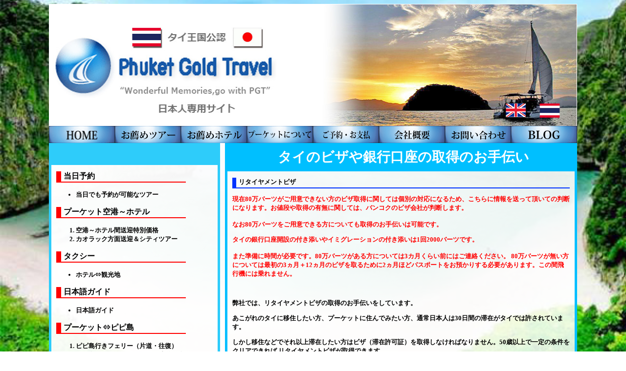

--- FILE ---
content_type: text/html
request_url: http://phuketgoldtravel.jp/visa.html
body_size: 6991
content:
<!DOCTYPE HTML PUBLIC "-//W3C//DTD HTML 4.01 Transitional//EN" "http://www.w3.org/TR/html4/loose.dtd">
<html lang="ja"><!-- InstanceBegin template="/Templates/PGT1.dwt" codeOutsideHTMLIsLocked="false" -->
<head>
<meta http-equiv="Content-Type" content="text/html; charset=utf-8">
<meta name="keywords" content="ビザ,リタイヤメント,ロングスティ,80万バーツ,ノンイミグラント">
<link href="style.css" rel="stylesheet" type="text/css">
<style type="text/css">
a:link {
	text-decoration: none;
}
a:visited {
	text-decoration: none;
}
a:hover {
	text-decoration: none;
}
a:active {
	text-decoration: none;
}
</style>
<link rel="short icon"  href="img/mark2.gif">
<!-- InstanceBeginEditable name="doctitle" -->

<title>ビザ取得　リタイヤメント  プーケットゴールドトラベル</title>
<meta name="keywords" content="タイ,ビザ,リタイヤメント,80万バーツ,各種ビザ,ビザ取り">
<meta name="description" content="タイのビザをお取りします。リタイヤメントビザの条件である80万バーツなどは必要ありません。日本で取られるより、タイに来てからビザを取る方が簡単に取得可能です。">
<!-- InstanceEndEditable -->
<!-- InstanceBeginEditable name="head" -->
<style type="text/css">
.red2 {
	color: #F00;
}
</style>
<!-- InstanceEndEditable -->
<script>
  (function(i,s,o,g,r,a,m){i['GoogleAnalyticsObject']=r;i[r]=i[r]||function(){
  (i[r].q=i[r].q||[]).push(arguments)},i[r].l=1*new Date();a=s.createElement(o),
  m=s.getElementsByTagName(o)[0];a.async=1;a.src=g;m.parentNode.insertBefore(a,m)
  })(window,document,'script','//www.google-analytics.com/analytics.js','ga');

  ga('create', 'UA-61333507-1', 'auto');
  ga('send', 'pageview');

</script>
<!-- InstanceParam name="keywords" type="text" value="ビザ,リタイヤメント,ロングスティ,80万バーツ,ノンイミグラント" -->

<link rel=”alternate” hreflang=”jp” href=”http://pgt78.minibird.jp/”/>
<style type="text/css">
body,td,th {
	color: #000;
}
</style>
<!-- Global site tag (gtag.js) - Google Analytics -->
<script async src="https://www.googletagmanager.com/gtag/js?id=UA-61333507-1"></script>
<script>
  window.dataLayer = window.dataLayer || [];
  function gtag(){dataLayer.push(arguments);}
  gtag('js', new Date());

  gtag('config', 'UA-61333507-1');
</script>
</head>

<body text="#000000" onLoad="MM_preloadImages('img/aboutphuket_button1.gif','img/tour-button-silver.gif','img/hotel-button-blue.gif','img/phuket-button-silver.gif','img/gallery-button-silver.gif','img/us-button-silver.gif','img/payment-button-silver.gif','img/toiawase-button-silver.gif')">


<div id="fb-root"></div>
<script>(function(d, s, id) {
  var js, fjs = d.getElementsByTagName(s)[0];
  if (d.getElementById(id)) return;
  js = d.createElement(s); js.id = id;
  js.src = "//connect.facebook.net/ja_JP/sdk.js#xfbml=1&version=v2.3";
  fjs.parentNode.insertBefore(js, fjs);
}(document, 'script', 'facebook-jssdk'));</script>




<div class="big_header"><!-- InstanceBeginEditable name="header" --><img src="img/header3.jpg" alt="header1" width="1080" height="250" usemap="#Map" border="0"><!-- InstanceEndEditable -->
  <map name="Map">
  <area shape="rect" coords="26,53,481,207" href="http://phuketgoldtravel.jp/" alt="home">
  <area shape="rect" coords="1003,203,1045,234" target="_blank" alt="Thai language">
</map>
</div>

<div class="button">
<a href="http://phuketgoldtravel.jp/"><img src="img/home-button-blue.gif" alt="ホームボタン" width="135" height="35" onmouseover="this.src='img/home-button-silver.gif'" onmouseout="this,src='img/home-button-blue.gif'"></a><img src="img/tour-button-blue.gif" alt="ツアーボタン" width="135" height="35" onmouseover="this.src='img/tour-button-silver.gif'" onmouseout="this.src='img/tour-button-blue.gif'"><a href="hotel.html"><img src="img/hotel-button-blue.gif" alt="ホテルボタン" width="135" height="35" onmouseover="this.src='img/hotel-button-silver.gif'" onmouseout="this.src='img/hotel-button-blue.gif'"></a><a href="phuket.html"><img src="img/phuket-button-blue.gif" alt="プーケットボタン" width="135" height="35" onmouseover="this.src='img/phuket-button-silver.gif'" onmouseout="this.src='img/phuket-button-blue.gif'"></a><a href="http://phuketgoldtravel.wordpress.com/" target="_blank"></a><a href="yoyaku.html"><img src="img/yoyaku_shiharai-button-blue.gif" alt="お支払について" width="135" height="35" onmouseover="this.src='img/yoyaku_shiharai-button-silver.gif'" onmouseout="this.src='img/yoyaku_shiharai-button-blue.gif'"></a><a href="company.html"><img src="img/us-button-blue.gif" alt="会社概要ボタン" width="135" height="35" onmouseover="this.src='img/us-button-silver.gif'" onmouseout="this.src='img/us-button-blue.gif'"></a><a href="contact.html" target="_blank"><img src="img/toiawase-button-blue.gif" alt="お問い合わせボタン" width="135" height="35" onmouseover="this.src='img/toiawase-button-silver.gif'" onmouseout="this.src='img/toiawase-button-blue.gif'"></a><a href="http://phuketgoldtravel.jp/blog/" target="_blank"><img src="img/blog-button-blue.gif" alt="BLOG" width="135" height="35" onmouseover="this.src='img/blog-button-silver.gif'" onmouseout="this.src='img/blog-button-blue.gif'"></a>
  </div>


<div id="back">
<div id="leftbox">

<h2>当日予約</h2>
<ul>
<li><a href="ontheday.html">当日でも予約が可能なツアー</a></li>
</ul>

<h2>プーケット空港～ホテル</h2>
<ol>
<li><a href="Airport_Transfer_Oct2017_Campaign.html">空港～ホテル間送迎特別価格</a></li>

<li><a href="airporttransfer_khaolak.html">カオラック方面送迎＆シティツアー</a></li>
</ol> 


<h2>タクシー</h2>
<ul>
<li><a href="Taxi.html">ホテル⇔観光地</a></li>
</ul>       

      	
<h2>日本語ガイド</h2>
<ul>
<li><a href="Guide.html">日本語ガイド</a></li>
</ul> 


<h2>プーケット⇔ピピ島</h2>
<ol>
<li><a href="phiphiferry.html">ピピ島行きフェリー（片道・往復）</a></li>

<li><a href="phiphiferry.html#pps">ピピ島行きスピードボート（片道・往復）</a></li>
</ol>


<h2>ピピ島出発  </h2>  
<ol>
<li><a href="pp-speed-long.html">ピピ島日帰り貸切ボート</a></li>
<li><a href="pplongtailboat.html">ピピ島貸切ボート
</a></li></ol>	

<h2>ピピ島・カイ島・バンブー島</h2>
<ol> <li><a href="lazyppmaiton.html">遅めのピピ島マイトン島カタマランS +（ロングテ―ル又は象乗り30分）</a></li>
<li><a href="pp-maiton-premium.html">ピピ島マイトン島カタマラン+ロングテ―ル</a></li><br>	 
<li><a href="phiphi-kai-speedboat%20-p.html">ピピ島カイ島P</a></li>
<li><a href="pp-khai-a.html">ピピ島カイ島A</a></li>
<li><a href="phiphi-kai-speedboat.html">ピピ島カイ島S</a></li>

<li><a href="phiphi-kai-speedboat_lazy.html">遅めのピピ島カイ島S</a></li>

<br>
 <li><a href="pp-bamboo-a.html">ピピ島バンブー島A</a></li>
<li><a href="phiphi-bamboo-speed.html">ピピ島バンブー島S</a>
  <br>
  <br><li><a href="phiphi-ferry.html">ピピ島プレミアムフェリー</a></li><br>



<li><a href="kai_halfday.html">カイ島（半日）</a></li>


</ol>


<h2>ラチャ島・コーラル島</h2>
<ol>

<li><a href="Racha2Maiton.html">ラチャ2島マイトン島</a></li>

<li><a href="Banana_Beach.html">コーラル島バナナビーチ</a></li>

<li><a href="coral_speed.html">コーラル島ロングビーチ</a>1日・半日</li>
<li><a href="racha_coral_speed.html">ラチャ島コーラル島スピードボート</a></li>
<li><a href="sunset_yacht.html">コーラル島サンセットヨット</a>
</li>



</ol>
<h2>ジェームズボンド島+カヌー</h2>
<ol>
<li><a href="james_yao.html">ジェームズボンド島ヤオ島</a></li>
<li><a href="JamesBond_Khai.html">ジェームズボンド島カイ島</a></li>
<li><a href="james_bond_bigboat.html">ジェームズボンド島ビックボート</a></li>
<li><a href="james_bond_speedboat .html">ジェームズボンド島スピードボート</a></li>
<li><a href="james_seacanoe_sametnangshe.html">貸切ジェームスボンド＋シーカヌー＋サメットナンシー日本語</a></li>  
   

</ol>


<h2>ジェットスキー</h2>
<ul>
  <li><a href="jetski.html">ジェットスキーアドベンチャー</a></li></ul>
  
<h2>シミラン島 </h2>
10/15～5/15 
<ol>

<li><a href="similan_daytour_speedboat.html">シミラン島S</a>
<li><a href="similan_lazy.html">遅めのシミラン島S</a>
</ol>
<h2>スリン島</h2>
10/15～5/15
<ul>
<li><a href="surin_speedboat.html">スリン島ツアー日帰り・宿泊</a></li>


</ul>

<h2>ロック島・ハー島</h2>
11/1～5/1　水・土曜日のみ
<ul>
<li><a href="ROK_HA_S.html">ロック島ハー島</a></li></ul>

<h2>ビューティフルクルージング</h2>
11/3～4/15
<ul><li><a href="cruise.html">ビューティフルクルージングツアー</a></li></ul>


    
<h2>象・トラ・動物</h2>
<ol> <li><a href="elephantonthebeach.html">エレファントオンザビーチ</a></li>   <li><a href="SwimingWithElephant.html">エレファントスイム</a></li> 

<li><a href="elephant_seaview.html">象のりシービュー</a></li>
<li><a href="Elephant_Safari.html">エレファントサファリ  </a><br>
</li> <br>



  
   
   
   <li><a href="tiger_park.html">タイガーパーク割引</a></li>
<li><a href="elephant&tiger.html">象のり＆タイガー</a>（+射撃）</li>
  <li><a href="tiger&elephant.html">タイガー＆エレファントフォトプラン</a>（+射撃）</li>
  <li><a href="lionland.html">ライオンランド</a></li>
  <br> 
   

<li><a href="aquaria.html">アクエリア水族館</a>
</li>
<li><a href="Bird_park.html">バードパーク</a>
</li>
       
</ol> 

<h2>オプショナル</h2>
<ol>
<li><a href="phuket_city_tour.html">プーケットシティツアー</a></li><br>

<li><a href="jetski.html">ジェットスキーアドベンチャー</a></li>


<br>
<li><a href="siam_niramit.html">サイアムニラミット</a></li>
<li><a href="carnivalmagic.html">カーニバルマジック</a>　月・水・土</li>
<li><a href="phuket_fantsea.html">プーケットファンタシー</a>　火・金・日</li>
<li><a href="simon_cabaret.html">サイモンキャバレー</a></li>
<br>

<li><a href="Hanuman_WORLD.html">ハヌマンワールドジップライン</a>
</li>
      
<li><a href="ATV.html">ATV、ジップライン</a></li>

<br>


       



<li><a href="shooting_club.html">シューティングクラブ</a></li>
<li><a href="Shooting.html">射撃
</a>
</li><br>

  
<li><a href="WeekendMarket.html">ウィークエンドマーケット（土・日のみ）</a></li><br>


<li><a href="PhotoPlan.html">フォトプラン</a></li><br>
<li><a href="floating_lunch.html">フローティングランチ</a></li><br>
 
<li><a href="tattoo.html">Tattoo</a></li><br>

<li><a href="restaurant.html">レストラン無料予約代行</a></li>
 </ol>
  

<h2>スパ</h2>
<ol> 
	<li><a href="Baray_Spa.html">バライスパ（カタ）</a></li> 


<li><a href="OASIS2.html">オアシススパ（ラグーナ、カマラ、カタ）</a></li><li><a href="Orientala_Spa.html">オリエンタラスパ（パトン）</a></li> 
	

<li><a href="Island_herb.html">アイランドハーブスパ（シャロン）</a></li> 


</ol>


<h2>貸切ヨットクルーズ</h2>
<ol>
<li><a href="yacht_oneday.html">貸切1日ヨット</a></li>

<li><a href="yacht_sunset.html">貸切サンセットヨット</a></li>
</ol>
      



<h2>ショッピング</h2>
<ol>
<li><a href="gochapan.html">ゴチャパン</a></li>



<li><a href="KINGPOWER.html">キングパワー免税店</a></li>
<li><a href="porntip.html">ポンティップ</a></li>
</ol>


     

<h2>ビザ</h2>
<ul>
  <li><a href="visa.html">ビザ取得や住所登録</a></li></ul>
        

<h2>お天気と潮位</h2>   
<ul>
<li><a href="https://www.accuweather.com/ja/th/phuket/320075/hourly-weather-forecast/320075" target="_blank">プーケットのお天気</a></li>
<li><a href="https://www.windowonphuket.com/tide-table/phuket.php" target="_blank">プーケットの潮位</a></li>

</ul>

<h2>旅行での注意点</h2> 
<ul>
<li><a href="info.html">プーケット旅行での注意点</a></li>
</ul>
  
<h2>よくあるご質問</h2>
<ul>
<li><a href="Questions.html">よくある質問まとめ</a></li>
</ul>
<a href="https://www.instagram.com/phuket_gold_travel/" target="_blank"><img src="img/instagram.jpg" width="100" height="25" alt=""/></a><br><br>


  
<div class="fb-page" data-href="https://www.facebook.com/phuketgoldtravel" data-width="320" data-height="380" data-hide-cover="false" data-show-facepile="true" data-show-posts="false"><div class="fb-xfbml-parse-ignore"><blockquote cite="https://www.facebook.com/phuketgoldtravel"><a href="https://www.facebook.com/phuketgoldtravel">Phuket Gold Travel</a></blockquote></div></div>
  <script src="https://apis.google.com/js/platform.js"></script>

<div class="g-ytsubscribe" data-channelid="UCabVrNS2HlpcSibacgP8Inw" data-layout="full" data-count="undefined"></div></div>

  <!-- InstanceBeginEditable name="rightinside" -->
  <div id="rightbox">
    <h1 align="center">タイのビザや銀行口座の取得のお手伝い
      </h1><div class="rightinside">
      <h3>リタイヤメントビザ</h3>
      
      <p class="red2">      現在80万バーツがご用意できない方のビザ取得に関しては個別の対応になるため、こちらに情報を送って頂いての判断になります。お値段や取得の有無に関しては、バンコクのビザ会社が判断します。<br>
        <br>
        なお80万バーツをご用意できる方についても取得のお手伝いは可能です。</p>
      <p class="red2">タイの銀行口座開設の付き添いやイミグレーションの付き添いは1回2000バーツです。<br>
        <br>
		  また準備に時間が必要です。80万バーツがある方については3カ月くらい前にはご連絡ください。
      
      80万バーツが無い方については最初の3ヵ月＋12ヵ月のビザを取るために2ヵ月ほどパスポートをお預かりする必要があります。この間飛行機には乗れません。</p>
      <p>&nbsp;</p>
      <p>弊社では、リタイヤメントビザの取得のお手伝いをしています。</p>
      <p>あこがれのタイに移住したい方、プーケットに住んでみたい方、通常日本人は30日間の滞在がタイでは許されています。</p>
      <p>しかし移住などでそれ以上滞在したい方はビザ（滞在許可証）を取得しなければなりません。50歳以上で一定の条件をクリアできれば,リタイヤメントビザが取得できます。</p>
        
 <p>このリタイヤメントビザを取得するのにいちばん難しいのは、日本のタイ王国大使館で取得することです。健康診断書や無犯罪証明書、預貯金等のかなりの量の書類を提出し、許可を受けなければなりません。<br>
   <br>
   <a href="http://www.thaiembassy.jp/rte1/index.php?option=com_content&view=article&id=883:2012-&catid=36:require-document&Itemid=54" target="_blank">◆タイ王国大使館　リタイヤメントビザホームページ</a>◆</a></p>
   
<p>反対に<span class="red">いちばん簡単なのはタイに来てから申請することです。</span>タイにはビザ取り会社がいくつもあります。しかしインターネットで検索したときに最初のほうでヒットするようなビザ取り会社でも、かなりいいかげんな会社がたくさんあります。</p>
<p><span class="red">タイでビザを確実に取得したい方は弊社にご相談ください。</span>入国管理局・警察・銀行との繋がりを駆使し確実にビザを取得します。<br>
  <br>
  <br>
リタイヤメントビザの更新も可能です。80万バーツがご用意できない方については22000バーツ（2022年2月14日現在）必要です。<br>
</p>
<h3>料金　お値段が変動することがあります</h3>
<p>2022.6/8現在の参考価格、80万バーツ無くても可</p>
<p>・初回のビザ15か月分　48,000バーツ</p>
<p>・ビザの更新12か月分　22,000バーツ</p>ビザ会社の都合によりお値段の変動があります。お問い合わせください。</p>
<p><br>
  
  <a href="contact.html" target="_blank"><img src="img/toiawase-button-blue.gif" alt="お問い合わせボタン" width="135" height="35" onMouseOver="this.src='img/toiawase-button-silver.gif'" onMouseOut="this.src='img/toiawase-button-blue.gif'"></a>　　　    </p>
    </div>
  </div>
  
  <!-- InstanceEndEditable -->
  <div id="footer">
<div class="footer_logo"><a href="http://phuketgoldtravel.jp/"><img src="img/B-4.png" width="296" height="85" alt="logo"></a></div>
<div class="footer_menu">
<a href="http://phuketgoldtravel.jp/">HOME</a>-<a href="tour.html">ツアー</a>-<a href="hotel.html">ホテル</a>-<a href="phuket.html">プーケット</a>-<a href=http://phuketgoldtravel.jp/blog/ >BLOG</a><br>
  <a href="yoyaku.html">ご予約・お支払</a>-<a href="company.html">会社概要</a>-<a href="contact.html" target="_blank">お問い合わせ</a></div>
<div class="footer_copyright">
  <p><a href="index.html">Phuket Gold Travel　</a>Copyright(C)2014  All Rights Reserved </p>
</div>
  </div>

</div>
</body>
<!-- InstanceEnd --></html>


--- FILE ---
content_type: text/html; charset=utf-8
request_url: https://accounts.google.com/o/oauth2/postmessageRelay?parent=http%3A%2F%2Fphuketgoldtravel.jp&jsh=m%3B%2F_%2Fscs%2Fabc-static%2F_%2Fjs%2Fk%3Dgapi.lb.en.2kN9-TZiXrM.O%2Fd%3D1%2Frs%3DAHpOoo_B4hu0FeWRuWHfxnZ3V0WubwN7Qw%2Fm%3D__features__
body_size: 160
content:
<!DOCTYPE html><html><head><title></title><meta http-equiv="content-type" content="text/html; charset=utf-8"><meta http-equiv="X-UA-Compatible" content="IE=edge"><meta name="viewport" content="width=device-width, initial-scale=1, minimum-scale=1, maximum-scale=1, user-scalable=0"><script src='https://ssl.gstatic.com/accounts/o/2580342461-postmessagerelay.js' nonce="1W22oQdPw-vMeNIqcx3sKA"></script></head><body><script type="text/javascript" src="https://apis.google.com/js/rpc:shindig_random.js?onload=init" nonce="1W22oQdPw-vMeNIqcx3sKA"></script></body></html>

--- FILE ---
content_type: text/css
request_url: http://phuketgoldtravel.jp/style.css
body_size: 1537
content:
@charset "utf-8";
/* CSS Document */
body {
	-webkit-background-size: cover;
	-moz-background-size: cover;
	-o-background-size: cover;
	background-size: cover;
	background-attachment: fixed;
	background-image: url(img/haikei3.jpg);
	background-repeat: no-repeat;
	background-position: center center;
	color: #EAEAEA;

}

.button{
	width: 1080px;
	margin-bottom: 0px;
	margin-top: 0px;
	margin-right: auto;
	margin-left: auto;
}

.small_header{
	text-align: center;
	margin-top: 5px;
	}
	
.big_header {
	text-align: center;
	margin-top: 5px;
}

#back {
	width: 1080px;
	background: -moz-linear-gradient(-45deg,  rgba(255,255,255,1) 0%, rgba(255,255,255,0.7) 68%, rgba(255,255,255,0) 100%); /* FF3.6+ */
	background: -webkit-gradient(linear, left top, right bottom, color-stop(0%,rgba(255,255,255,1)), color-stop(68%,rgba(255,255,255,0.7)), 	color-stop(100%,rgba(255,255,255,0))); /* Chrome,Safari4+ */
	background: -webkit-linear-gradient(-45deg,  rgba(255,255,255,1) 0%,rgba(255,255,255,0.7) 68%,rgba(255,255,255,0) 100%); /* Chrome10+,Safari5.1+ */
	background: -o-linear-gradient(-45deg,  rgba(255,255,255,1) 0%,rgba(255,255,255,0.7) 68%,rgba(255,255,255,0) 100%); /* Opera 11.10+ */
	background: -ms-linear-gradient(-45deg,  rgba(255,255,255,1) 0%,rgba(255,255,255,0.7) 68%,rgba(255,255,255,0) 100%); /* IE10+ */
	background: linear-gradient(135deg,  rgba(255,255,255,1) 0%,rgba(255,255,255,0.7) 68%,rgba(255,255,255,0) 100%); /* W3C */
	filter: progid:DXImageTransform.Microsoft.gradient( startColorstr='#ffffff', endColorstr='#00ffffff',GradientType=1 );
	padding-top: 0px;
	padding-bottom: 0px;
	height: auto;
	margin-top: 0px;
	margin-right: auto;
	margin-bottom: auto;
	margin-left: auto;	
}

#leftbox {
	
	background-color: transparent;
	float: left;
	height: auto;
	width: 330px;
	margin-left: 0px;
	border-top-width: 45px;
	border-right-width: 5px;
	border-bottom-width: 40px;
	border-left-width: 5px;
	border-top-style: solid;
	border-right-style: solid;
	border-bottom-style: solid;
	border-left-style: solid;
	border-color: #2ECCFA;
	padding-left: 10px;
	margin-right: 10px;
}

#rightbox {
	background-color: transparent;
	height: auto;
	width: auto;
	margin-left: 360px;
	border-top-width: 0px;
	border-right-width: 5px;
	border-bottom-width: 40px;
	border-left-width: 5px;
	border-top-style: solid;
	border-right-style: solid;
	border-bottom-style: solid;
	border-left-style: solid;
	border-color: #00BFFF;
	margin-right: 0px;
	padding-top: 0px;
	margin-top: 0px;
	font-weight: bold;
	
}

.rightinside {
	margin: 10px;
	/* [disabled]font-weight: bold; */
	font-size: small;
}
h1 {
	font-size: 28px;
	font-weight: bolder;
	background-color: #00BFFF;
	margin: 0px;
	border-top-width: 10px;
	border-right-width: 0px;
	border-bottom-width: 10px;
	border-left-width: 0px;
	border-top-style: solid;
	border-right-style: none;
	border-bottom-style: solid;
	border-left-style: none;
	border-top-color: #00BFFF;
	border-right-color: #00BFFF;
	border-bottom-color: #00BFFF;
	border-left-color: #00BFFF;
	text-indent: 10px;
	color: #FFFFFF;
}

h2 {
	font-size: medium;
	border-bottom-width: 2px;
	border-left-width: 10px;
	border-bottom-style: solid;
	border-left-style: solid;
	padding-left: 5px;
	width: 250px;
	color: #000;
	border-bottom-color: #F00;
	border-left-color: #F00;
}



h3 {
	font-size: small;
	font-weight: bolder;
	color: #000;
	border-bottom-width: 2px;
	border-left-width: 8px;
	border-bottom-style: solid;
	border-left-style: solid;
	border-left-color: #03F;
	border-bottom-color: #03F;
	padding-left: 5px;
	padding-bottom: 2px;	
}

h5 {
	font-size: 24px;
    font-weight: bolder;
}
li {
	font-size: small;
	font-weight: bolder;
}

#honbun {
	width: 1080px;
	margin-right: auto;
	margin-left: auto;
	margin-top: 0px;
}


	
.bath {
	font-size: 70%;
	text-align: left;
}

a:link {
	color: #000;
}

a:visited {
	color: #000;
}


a:hover {
	font-size: medium;
	font-weight: bolder;
	color: #F00;
}

#footer {
	clear: left;
	margin-left: auto;
	margin-right: auto;
	margin-top: auto;
	padding: 0px;
	height: auto;
	width: 1080px;
	border: 3px double #0000FF;
	font-weight: bolder;
}

.footer_logo {
	float: left;
	text-align: center;
	padding-top: 15px;
	padding-right: 10px;
	padding-bottom: 0px;
	padding-left: 10px;
}

.footer_menu {
	text-align: center;
	padding-top: 10px;
	padding-right: 10px;
	padding-bottom: 0px;
	padding-left: 10px;
}

.footer_copyright {
	text-align: center;
	
}
.lisence {
	text-align: center;
	margin-right: auto;
	margin-left: auto;
}

.photo1 {
	text-align: left
	
}



.font-M-size {
	font-size: x-small;
}

.red {
	color: #F40000;
	text-decoration: underline;
}	

.aisatu{
		
			
.aisatsu {
	font-family: "ＭＳ Ｐ明朝", "MS PMincho", "ヒラギノ明朝 Pro W3", "Hiragino Mincho Pro", serif;
}
.aisatsu {
	font-family: "ＭＳ Ｐ明朝", "MS PMincho", "ヒラギノ明朝 Pro W3", "Hiragino Mincho Pro", serif;
}
colorRed {
	color: #F40000;
}
.font_color_red {
	color: #F40000;
}
#honbun #back #rightbox h1 {
	font-size: 36px;
}
#back #rightbox .rightinside h5 {
	font-size: 24px;
}
#back #rightbox .rightinside table {
	color: #000000;
}
REDD {
	color: #F00;
}
.REDD {
	color: #F00;
}


--- FILE ---
content_type: text/plain
request_url: https://www.google-analytics.com/j/collect?v=1&_v=j102&a=656553084&t=pageview&_s=1&dl=http%3A%2F%2Fphuketgoldtravel.jp%2Fvisa.html&ul=en-us%40posix&dt=%E3%83%93%E3%82%B6%E5%8F%96%E5%BE%97%E3%80%80%E3%83%AA%E3%82%BF%E3%82%A4%E3%83%A4%E3%83%A1%E3%83%B3%E3%83%88%20%E3%83%97%E3%83%BC%E3%82%B1%E3%83%83%E3%83%88%E3%82%B4%E3%83%BC%E3%83%AB%E3%83%89%E3%83%88%E3%83%A9%E3%83%99%E3%83%AB&sr=1280x720&vp=1280x720&_u=IEBAAEABAAAAACAAI~&jid=51834073&gjid=1024175154&cid=1502957995.1769022342&tid=UA-61333507-1&_gid=1085487646.1769022342&_r=1&_slc=1&z=1275714258
body_size: -451
content:
2,cG-6LGF08TLLX